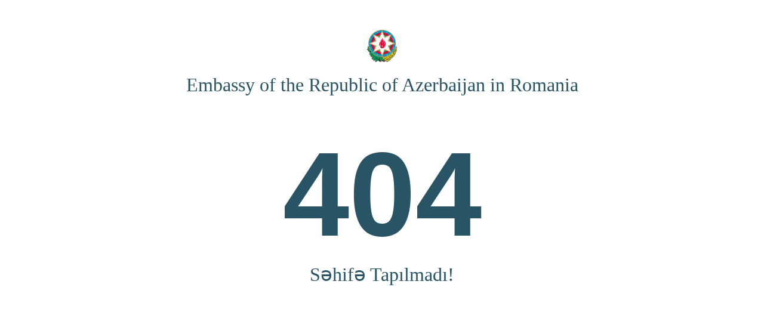

--- FILE ---
content_type: text/html; charset=UTF-8
request_url: https://bucharest.mfa.gov.az/ro/news/3259/information-of-the-press-service-department-of-the-ministry-of-foreign-affairs-of-the-republic-of-azerbaijan-on-the-meeting-with-the-foreign-ministers-of-the-european-union
body_size: 614
content:
<!DOCTYPE html PUBLIC "-//W3C//DTD XHTML 1.0 Strict//EN" "http://www.w3.org/TR/xhtml1/DTD/xhtml1-strict.dtd">
<html xmlns="http://www.w3.org/1999/xhtml">
<head>
    <meta http-equiv="content-type" content="text/html; charset=utf-8" />
    <title>404</title>
    <meta name="robots" content="noindex, nofollow" />
</head>
<style>
    img {
        margin: 50px auto 20px;
        display: table;
        width: 4%;
    }
    p{
        font:32px normal Arial;
        text-align: center;
        padding:0;
        margin:0;
        color: #285465;
    }

    h1{
        padding:0;
        margin:0;
        color: #285465;
        font-weight: bold;
        font-family: Arial;
        font-size: 200px;
    }
    div{
        margin: 0 auto;
        padding: 4% 0;
        text-align: center;
        display: table;
    }
    a{
        text-decoration: none;
    }

</style>
<body>
<header>
    <a href="/">
    <img src="https://bucharest.mfa.gov.az/assets/img/brand_gerb.png">
        <p>Embassy of the Republic of Azerbaijan in Romania </p>
    </a>
</header>
<div>
    <h1>404</h1>
    <p> Səhifə Tapılmadı!</p>
</div>
</body>
</html>